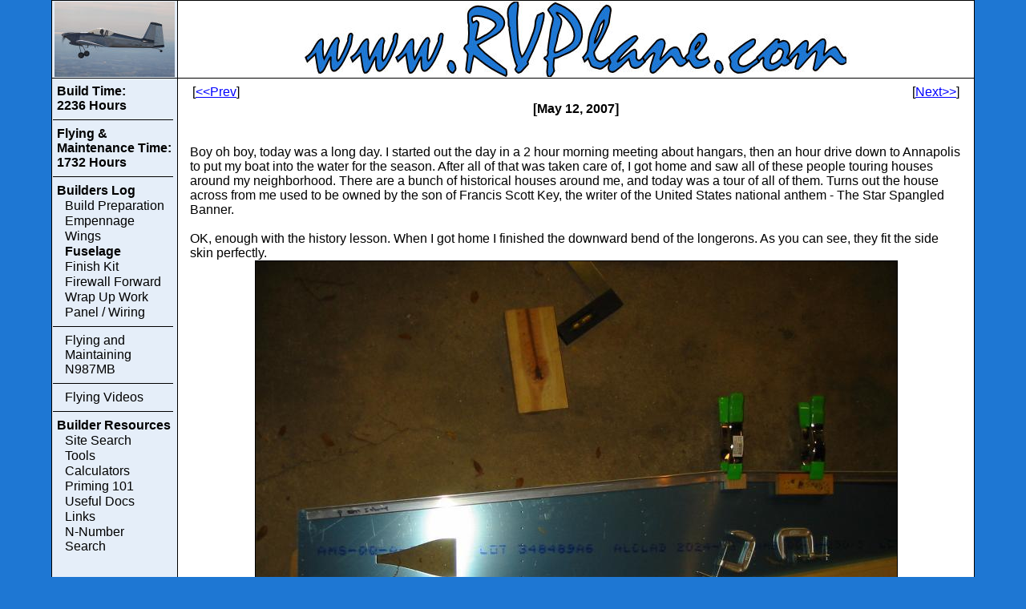

--- FILE ---
content_type: text/html; charset=UTF-8
request_url: https://rvplane.com/?categoryid=4&dayid=370
body_size: 2521
content:
<!DOCTYPE HTML PUBLIC "-//W3C//DTD HTML 4.0 Transitional//EN" "http://www.w3.org/TR/html4/loose.dtd">
<HTML>
<HEAD>
  <TITLE>
Mike Bullock's RV-7: Finished bending longerons, cut j-stiffeners  </TITLE>

  <META NAME="keywords" CONTENT="rvplane, van's aircraft, experimental aircraft, mike, mike bullock, rv, rv-7, rv plane." />
  <META NAME="description" CONTENT="Mike Bullock's online builders log of a Van's Aircraft RV-7 experimental aircraft." />

  <STYLE type="text/css">
    @import "/rv.css";
  </STYLE>
  
  <script type="text/javascript">
    var _gaq = _gaq || [];
    _gaq.push(['_setAccount', 'UA-20439817-1']);
    _gaq.push(['_trackPageview']);

    (function() {
      var ga = document.createElement('script'); ga.type = 'text/javascript'; ga.async = true;
      ga.src = ('https:' == document.location.protocol ? 'https://ssl' : 'http://www') + '.google-analytics.com/ga.js';
      var s = document.getElementsByTagName('script')[0]; s.parentNode.insertBefore(ga, s);
    })();
  </script>

</HEAD>
<BODY>
 <DIV ALIGN="CENTER">
  <TABLE class="main" WIDTH="90%" >
    <TR> <!-- Header -->
      <TD CLASS="TopLeft" WIDTH="150" HEIGHT="94">
        <CENTER>
          <IMG SRC="/rv-7a_photo_2_web_150.jpg" HEIGHT="94" WIDTH="150" BORDER="0">
        </CENTER>
      </TD>
      <TD class="TopRight">
        <CENTER><IMG SRC="/RVPlane.jpg"></CENTER>
      </TD>
    </TR>
    <TR> <!-- Main Content -->
      <TD class="nav" WIDTH="150">
        <DIV id="DIVnav">
          <H4>Build Time:<BR> 2236 Hours </H4><HR><H4>Flying & Maintenance Time:<BR> 1732 Hours </H4><HR>
<H4>Builders Log</H4>
<UL>
  <LI><A HREF="/?categoryid=1">Build Preparation</A></LI>
<LI><A HREF="/?categoryid=2">Empennage</A></LI>
<LI><A HREF="/?categoryid=3">Wings</A></LI>
<LI><B><A HREF="/?categoryid=4">Fuselage</A></B></LI>
<LI><A HREF="/?categoryid=5">Finish Kit</A></LI>
<LI><A HREF="/?categoryid=6">Firewall Forward</A></LI>
<LI><A HREF="/?categoryid=7">Wrap Up Work</A></LI>
<LI><A HREF="/?categoryid=8">Panel / Wiring</A></LI>
</UL>
<HR>


<!-- Flying Log -->
<UL>
  <LI><A HREF="/?categoryid=10000">Flying and Maintaining N987MB</A></LI>
</UL>

<!-- Videos -->
<HR>
<UL>
<LI><A HREF="/videos">Flying Videos</A></LI></UL>

<!-- Builder Resources -->
<HR>
<H4>Builder Resources</H4>
<UL>
  <LI><A HREF="/search/">Site Search</A>
</LI>
<LI><A HREF="/tools/">Tools</A>
</LI>
<LI><A HREF="/calculators/">Calculators</A>
</LI>
<LI><A HREF="/priming/">Priming 101</A>
</LI>
<LI><A HREF="/docs/">Useful Docs</A>
</LI>
<LI><A HREF="/links/">Links</A>
</LI>
<LI><A HREF="http://www.TailNum.com" TARGET="_blank">N-Number Search</A>
</LI>
</UL>
        </DIV>
      </TD>
      <TD CLASS="main"> <!-- Main Data Display (Lower Right) -->
        <TABLE WIDTH="100%"><TR><TD ALIGN="LEFT">[<A HREF="?categoryid=4&dayid=369">&lt;&lt;Prev</A>]<BR></TD><TD ALIGN="RIGHT">[<A HREF="?categoryid=4&dayid=371">Next&gt;&gt;</A>]<BR></TD></TR></TABLE><CENTER><B>[May 12, 2007]</B></CENTER><BR><BR>Boy oh boy, today was a long day. I started out the day in a 2 hour morning meeting about hangars, then an hour drive down to Annapolis to put my boat into the water for the season. After all of that was taken care of, I got home and saw all of these people touring houses around my neighborhood. There are a bunch of historical houses around me, and today was a tour of all of them. Turns out the house across from me used to be owned by the son of Francis Scott Key, the writer of the United States national anthem - The Star Spangled Banner. <BR><BR>OK, enough with the history lesson. When I got home I finished the downward bend of the longerons. As you can see, they fit the side skin perfectly.<CENTER><IMG SRC="showthumb.php?picname=IMG_7282.JPG" HEIGHT="600" WIDTH="800" BORDER="1" ></CENTER><BR><BR>Next was putting a 17 degree inboard bend the forward part of the longeron. A nice long crescent wrench made this a breeze.<CENTER><IMG SRC="showthumb.php?picname=IMG_7283.JPG" HEIGHT="600" WIDTH="800" BORDER="1" ></CENTER><BR><BR>My angle turned out absolutely perfect. -0.8 degrees before the bend.<CENTER><IMG SRC="showthumb.php?picname=IMG_7284.JPG" HEIGHT="600" WIDTH="800" BORDER="1" ></CENTER><BR><BR>And  16.2 degrees after the bend. This was without a doubt the easiest part of the longerons.<CENTER><IMG SRC="showthumb.php?picname=IMG_7285.JPG" HEIGHT="600" WIDTH="800" BORDER="1" ></CENTER><BR><BR>Finally, I put the longerons up in the rafters to keep them out of the way. I won't need these puppies for a little bit. Longerons are DONE!<CENTER><IMG SRC="showthumb.php?picname=IMG_7286.JPG" HEIGHT="600" WIDTH="800" BORDER="1" ></CENTER><BR><BR>Next was onto trimming the F-786 J-stiffeners. All 6 of them are 96" long and need to be trimmed to three different lengths. I did that then called it a night. I think all 6 of them need to be trimmed on their aft end for termination into the bulkhead. The instructions are a little lacking here on that detail, as they only show one set of them needing trimming. But after looking at the drawing and bulkheads, it looks like all of them need it. I will sneak a peek at other people builders logs and look at the plans again before continuing. Perfect place to stop for the night.<CENTER><IMG SRC="showthumb.php?picname=IMG_7287.JPG" HEIGHT="800" WIDTH="600" BORDER="1" ></CENTER><BR><TABLE WIDTH="100%"><TR><TD ALIGN="LEFT">[<A HREF="?categoryid=4&dayid=369">&lt;&lt;Prev</A>]<BR></TD><TD ALIGN="RIGHT">[<A HREF="?categoryid=4&dayid=371">Next&gt;&gt;</A>]<BR></TD></TR></TABLE>      </TD>
    </TR>
    <TR> <!-- Footer -->
      <TD class="BotLeft" WIDTH="150">
        <SCRIPT TYPE="text/javascript">
        <!--
          var a = "mike";
          var b = "rvplane";
          var c = "com";
          var d = a + "@" + b + "." + c;
          document.write("[<A HREF=\"mailto:" + d + "\">" + d + "</A>]");
        // -->
        </SCRIPT>
        <BR>
        <A HREF = "http://www.RVPlane.com">http://RVplane.com</A>
        <BR>
      </TD>
      <TD class="BotRight">
        <BR>
Last Modified: November 16, 2025<BR>
      </TD>
    </TR>
  </TABLE>
 </DIV>
</BODY>
</HTML>

--- FILE ---
content_type: text/css
request_url: https://rvplane.com/rv.css
body_size: 764
content:
BODY
{
  MARGIN: 0px;
  COLOR: #000;
  BACKGROUND-COLOR: #1e77d3
}

H4
{
  FONT-FAMILY: Verdana, Arial;
  FONT-SIZE: 100%;
  MARGIN: 4px 0px 0px 5px
}

A   
{ 
  CURSOR: pointer;
  COLOR: blue;
  TEXT-DECORATION:underline
}        
A:visited 
{
  COLOR: blue
}
A:hover
{
  CURSOR: pointer;
  COLOR: blue;
  TEXT-DECORATION:underline
}

UL
{
  PADDING-RIGHT: 0px;
  PADDING-LEFT: 0px;
  PADDING-BOTTOM: 0px;
  PADDING-TOP: 0px;
  MARGIN: 0px;
  LIST-STYLE-TYPE: none
}

LI
{
  PADDING-RIGHT: 0px;
  PADDING-LEFT: 10px;
  PADDING-BOTTOM: 0px;
  MARGIN: 1px 2px;
  PADDING-TOP: 0px
}



#DIVnav
{ 
  width: 150px;
  PADDING-RIGHT: 0px;
  PADDING-LEFT: 0px;
  PADDING-BOTTOM: 10px;
  FONT: 1em Verdana, Arial;
  PADDING-TOP: 2px
}
#DIVnav UL  
{

  PADDING-RIGHT: 0px;
  PADDING-LEFT: 0px;
  PADDING-BOTTOM: 0px;
  PADDING-TOP: 0px;
  MARGIN: 0px;
  LIST-STYLE-TYPE: none
}
#DIVnav LI  
{

  PADDING-RIGHT: 0px;
  PADDING-LEFT: 5px;
  PADDING-BOTTOM: 0px;
  MARGIN: 1px 2px;
  WIDTH: 140px;
  PADDING-TOP: 0px
}
#DIVnav HR
{

  text-align: right;
  height: 1px;
  COLOR: #000000;
  background-color: #000000;
  BORDER: none;
  WIDTH: 100%
}
            
#DIVnav A   
{ 
  PADDING-RIGHT: 4px;
  PADDING-LEFT: 8px;
  PADDING-BOTTOM: 0px;
  PADDING-TOP: 0px;
  DISPLAY: block;
  MARGIN: 1px 0px;
  CURSOR: pointer;
  COLOR: #000000;
  TEXT-DECORATION:none 
}        
#DIVnav A:visited 
{

  COLOR: #000000
}
#DIVnav A:hover
{
    BORDER-RIGHT: #cccccc 1px solid;
    BORDER-LEFT: #cccccc 1px solid;
    BORDER-BOTTOM: #cccccc 1px solid;
    BORDER-TOP: #cccccc 1px solid;
    PADDING-RIGHT: 4px;
    PADDING-LEFT: 7px;
    PADDING-BOTTOM: 0px;
    PADDING-TOP: 0px;
    MARGIN: 0px;
    BACKGROUND-COLOR: #f1f1f1;
    TEXT-DECORATION: none
}            
TABLE.main  
{

  BORDER-RIGHT: #000000 1px SOLID;
  BORDER-TOP: #000000 1px SOLID;
  BORDER-LEFT: #000000 1px SOLID;
  BORDER-BOTTOM: #000000 1px SOLID;
  BORDER-COLLAPSE: collapse;
  BACKGROUND-COLOR: #FFFFFF;
  BACKGROUND-IMAGE: none
}
TD.TopLeft  
{

  border-right: #000000 1px solid;
  border-bottom: #000000 1px solid;
  BACKGROUND-COLOR: #e5eef9;
  BACKGROUND-IMAGE: none;
  vertical-align: middle
}
TD.TopRight 
{

  border-bottom: #000000 1px solid;
  vertical-align: middle;
  text-align: middle
}
TD.BotLeft  
{

  vertical-align: top;
  text-align:left;
  BORDER-TOP: #000000 1px SOLID;
  FONT-FAMILY: Verdana, Arial;
  FONT-SIZE: 70%;
  PADDING-LEFT: 5px;
  BACKGROUND-COLOR: #e5eef9;
  BACKGROUND-IMAGE: none
}

TD.BotRight 
{

  vertical-align: top;
  text-align:right;
  BORDER-TOP: #000000 1px SOLID;
  FONT-FAMILY: Verdana, Arial;
  FONT-SIZE: 70%;
  PADDING-RIGHT: 5px;
  BACKGROUND-COLOR: #e5eef9;
  BACKGROUND-IMAGE: none
}
TD.nav
{ 
  vertical-align: top;
  text-align:left;
  border-right: #000000 1px solid;
  FONT-SIZE: 100%;
  FONT-FAMILY: Verdana, Arial;
  COLOR: #000000;
  BACKGROUND-COLOR: #e5eef9;
  BACKGROUND-IMAGE: none
}
TD.main
{
  vertical-align: top;
  text-align:left;
  FONT-SIZE: 100%;
  FONT-FAMILY: Verdana, Arial;
  COLOR: #000000;
  BACKGROUND-COLOR: #FFFFFF;
  BACKGROUND-IMAGE: none;
  PADDING-TOP: 5px;
  PADDING-BOTTON: 5px;
  PADDING-LEFT: 15px;
  PADDING-RIGHT: 15px
}
